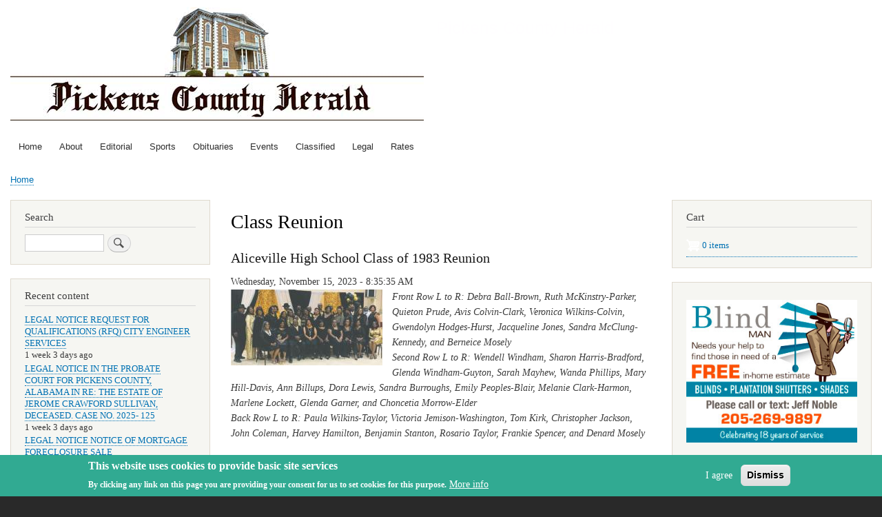

--- FILE ---
content_type: text/html; charset=UTF-8
request_url: https://pcherald.com/taxonomy/term/236
body_size: 46130
content:
<!DOCTYPE html>
<html lang="en" dir="ltr" prefix="content: http://purl.org/rss/1.0/modules/content/  dc: http://purl.org/dc/terms/  foaf: http://xmlns.com/foaf/0.1/  og: http://ogp.me/ns#  rdfs: http://www.w3.org/2000/01/rdf-schema#  schema: http://schema.org/  sioc: http://rdfs.org/sioc/ns#  sioct: http://rdfs.org/sioc/types#  skos: http://www.w3.org/2004/02/skos/core#  xsd: http://www.w3.org/2001/XMLSchema# ">
  <head>
    <meta charset="utf-8" />
<meta name="Generator" content="Drupal 8 (https://www.drupal.org); Commerce 2" />
<meta name="MobileOptimized" content="width" />
<meta name="HandheldFriendly" content="true" />
<meta name="viewport" content="width=device-width, initial-scale=1.0" />
<style>div#sliding-popup, div#sliding-popup .eu-cookie-withdraw-banner, .eu-cookie-withdraw-tab {background: #31aa92} div#sliding-popup.eu-cookie-withdraw-wrapper { background: transparent; } #sliding-popup h1, #sliding-popup h2, #sliding-popup h3, #sliding-popup p, #sliding-popup label, #sliding-popup div, .eu-cookie-compliance-more-button, .eu-cookie-compliance-secondary-button, .eu-cookie-withdraw-tab { color: #ffffff;} .eu-cookie-withdraw-tab { border-color: #ffffff;}</style>
<link rel="shortcut icon" href="/sites/default/files/pch_favicon.png" type="image/png" />
<link rel="canonical" href="/taxonomy/term/236" />
<link rel="shortlink" href="/taxonomy/term/236" />
<link rel="delete-form" href="/taxonomy/term/236/delete" />
<link rel="edit-form" href="/taxonomy/term/236/edit" />
<link rel="alternate" type="application/rss+xml" title="Class Reunion" href="http://pcherald.com/taxonomy/term/236/feed" />

    <title>Class Reunion | Pickens County Herald</title>
    <link rel="stylesheet" media="all" href="/sites/default/files/css/css_th7apO67yQGRi6ORZoC0HBfl3SJNTx9vQj5zYP0S6wc.css" />
<link rel="stylesheet" media="all" href="/sites/default/files/css/css_Al_DxroPi7-SPSwqykq4ZG4-ct07QYDnf83snpVh_M0.css" />
<link rel="stylesheet" media="print" href="/sites/default/files/css/css_Z5jMg7P_bjcW9iUzujI7oaechMyxQTUqZhHJ_aYSq04.css" />

    
<!--[if lte IE 8]>
<script src="/sites/default/files/js/js_VtafjXmRvoUgAzqzYTA3Wrjkx9wcWhjP0G4ZnnqRamA.js"></script>
<![endif]-->

  </head>
  <body class="layout-two-sidebars path-taxonomy">
        <a href="#main-content" class="visually-hidden focusable skip-link">
      Skip to main content
    </a>
    
      <div class="dialog-off-canvas-main-canvas" data-off-canvas-main-canvas>
    <div id="page-wrapper">
  <div id="page">
    <header id="header" class="header" role="banner">
      <div class="section layout-container clearfix">
        
          <div class="clearfix region region-header">
    <div id="block-bartik-branding" class="clearfix site-branding block block-system block-system-branding-block">
  
    
        <a href="/" rel="home" class="site-branding__logo">
      <img src="/sites/default/files/pch_site_logo_rev.png" alt="Home" />
    </a>
        <div class="site-branding__text">
              <div class="site-branding__name">
          <a href="/" title="Home" rel="home">Pickens County Herald</a>
        </div>
                </div>
  </div>

  </div>

          <div class="region region-primary-menu">
    
<nav role="navigation" aria-labelledby="block-bartik-main-menu-menu" id="block-bartik-main-menu" class="block block-menu navigation menu--main">
            
  <h2 class="visually-hidden" id="block-bartik-main-menu-menu">Main navigation</h2>
  

        <div class="content">
            <div class="menu-toggle-target menu-toggle-target-show" id="show-block-bartik-main-menu"></div>
      <div class="menu-toggle-target" id="hide-block-bartik-main-menu"></div>
      <a class="menu-toggle" href="#show-block-bartik-main-menu">Show &mdash; Main navigation</a>
      <a class="menu-toggle menu-toggle--hide" href="#hide-block-bartik-main-menu">Hide &mdash; Main navigation</a>
      
              <ul class="clearfix menu">
                    <li class="menu-item">
        <a href="/" data-drupal-link-system-path="&lt;front&gt;">Home</a>
              </li>
                <li class="menu-item">
        <a href="/about" title="About" data-drupal-link-system-path="node/1">About</a>
              </li>
                <li class="menu-item">
        <a href="/editorial" data-drupal-link-system-path="editorial">Editorial</a>
              </li>
                <li class="menu-item">
        <a href="/sport" data-drupal-link-system-path="sport">Sports</a>
              </li>
                <li class="menu-item">
        <a href="/obituary" data-drupal-link-system-path="obituary">Obituaries</a>
              </li>
                <li class="menu-item">
        <a href="/event" data-drupal-link-system-path="event">Events</a>
              </li>
                <li class="menu-item">
        <a href="/classified" data-drupal-link-system-path="classified">Classified</a>
              </li>
                <li class="menu-item">
        <a href="/legal" data-drupal-link-system-path="legal">Legal</a>
              </li>
                <li class="menu-item">
        <a href="/rates" title="Rate Schedule" data-drupal-link-system-path="node/2">Rates</a>
              </li>
        </ul>
  


    </div>
  </nav>

  </div>

      </div>
    </header>
          <div class="highlighted">
        <aside class="layout-container section clearfix" role="complementary">
            <div class="region region-highlighted">
    <div data-drupal-messages-fallback class="hidden"></div>

  </div>

        </aside>
      </div>
            <div id="main-wrapper" class="layout-main-wrapper layout-container clearfix">
      <div id="main" class="layout-main clearfix">
          <div class="region region-breadcrumb">
    <div id="block-bartik-breadcrumbs" class="block block-system block-system-breadcrumb-block">
  
    
      <div class="content">
        <nav class="breadcrumb" role="navigation" aria-labelledby="system-breadcrumb">
    <h2 id="system-breadcrumb" class="visually-hidden">Breadcrumb</h2>
    <ol>
          <li>
                  <a href="/">Home</a>
              </li>
        </ol>
  </nav>

    </div>
  </div>

  </div>

        <main id="content" class="column main-content" role="main">
          <section class="section">
            <a id="main-content" tabindex="-1"></a>
              <div class="region region-content">
    <div id="block-bartik-page-title" class="block block-core block-page-title-block">
  
    
      <div class="content">
      

  <h1 class="title page-title">Class Reunion</h1>


    </div>
  </div>
<div id="block-bartik-content" class="block block-system block-system-main-block">
  
    
      <div class="content">
      <div class="views-element-container"><div class="view view-taxonomy-term view-id-taxonomy_term view-display-id-page_1 js-view-dom-id-190d28e9747fdd4442634711ce9c6b477b8d1a357469fc55142d0af834be8e22">
  
    
      <div class="view-header">
      <div about="/taxonomy/term/236" typeof="schema:Thing" id="taxonomy-term-236" class="taxonomy-term vocabulary-tags">
  
      <span property="schema:name" content="Class Reunion" class="rdf-meta hidden"></span>

  <div class="content">
    
  </div>
</div>

    </div>
      
      <div class="view-content">
          <div class="views-row">
<article data-history-node-id="3282" role="article" about="/node/3282" typeof="schema:Article" class="node node--type-article node--promoted node--view-mode-teaser clearfix">
  <header>
    
            <h2 class="node__title">
        <a href="/node/3282" rel="bookmark"><span property="schema:name" class="field field--name-title field--type-string field--label-hidden">Aliceville High School Class of 1983 Reunion</span>
</a>
      </h2>
          <span property="schema:name" content="Aliceville High School Class of 1983 Reunion" class="rdf-meta hidden"></span>

      </header>
  <div class="node__content clearfix">
    
            <div class="field field--name-field-submitted field--type-datetime field--label-hidden field__item"><time datetime="2023-11-15T14:35:35Z" class="datetime">Wednesday, November 15, 2023 - 8:35:35 AM</time>
</div>
      
            <div class="field field--name-field-image field--type-image field--label-hidden field__item">  <a href="/node/3282" hreflang="en"><img property="schema:image" src="/sites/default/files/styles/medium/public/2023-11/Aliceville%20Reunion.jpg?itok=nSTo4jT0" width="220" height="110" alt="Aliceille Class of 1983" typeof="foaf:Image" class="image-style-medium" />

</a>
</div>
      
            <div class="clearfix text-formatted field field--name-field-caption field--type-text-with-summary field--label-hidden field__item"><p><em>Front Row L to R: Debra Ball-Brown, Ruth McKinstry-Parker, Quieton Prude, Avis Colvin-Clark, Veronica Wilkins-Colvin, Gwendolyn Hodges-Hurst, Jacqueline Jones, Sandra McClung-Kennedy, and Berneice Mosely<br />
Second Row L to R: Wendell Windham, Sharon Harris-Bradford, Glenda Windham-Guyton, Sarah Mayhew, Wanda Phillips, Mary Hill-Davis, Ann Billups, Dora Lewis, Sandra Burroughs, Emily Peoples-Blair, Melanie Clark-Harmon, Marlene Lockett, Glenda Garner, and Choncetia Morrow-Elder<br />
Back Row L to R: Paula Wilkins-Taylor, Victoria Jemison-Washington, Tom Kirk, Christopher Jackson, John Coleman, Harvey Hamilton, Benjamin Stanton, Rosario Taylor, Frankie Spencer, and Denard Mosely</em></p>
</div>
      
            <div property="schema:text" class="clearfix text-formatted field field--name-body field--type-text-with-summary field--label-hidden field__item"><p><span>On October 21, 2023, the Aliceville High School Class of 1983 celebrated their 40th Year Class Reunion. This event was held at the Aliceville City Hall. There were 34 participants.</span><br />
<span>During the event, former teachers and the principal gave words of encouragement. Those in attendance were Mr. Willie J. Thomas, Mrs. Annie Phillips, Mrs. Glenda Hodges, Mr. Detrick Hodges, and the principal, Mr. Herbert Lavender. Class President Melanie Clark-Harmon gave an inspiring speech that was enjoyed by all in attendance.</span></div>
        <div class="node__links">
    <ul class="links inline"><li class="node-readmore"><a href="/node/3282" rel="tag" title="Aliceville High School Class of 1983 Reunion" hreflang="en">Read more<span class="visually-hidden"> about Aliceville High School Class of 1983 Reunion</span></a></li></ul>  </div>

  </div>
</article>
</div>

    </div>
  
      
              <div class="feed-icons">
      <a href="http://pcherald.com/taxonomy/term/236/feed" class="feed-icon">
  Subscribe to Class Reunion
</a>

    </div>
  </div>
</div>

    </div>
  </div>

  </div>

          </section>
        </main>
                  <div id="sidebar-first" class="column sidebar">
            <aside class="section" role="complementary">
                <div class="region region-sidebar-first">
    <div class="search-block-form block block-search container-inline" data-drupal-selector="search-block-form" id="block-bartik-search" role="search">
  
      <h2>Search</h2>
    
      <div class="content container-inline">
      <form action="/search/node" method="get" id="search-block-form" accept-charset="UTF-8" class="search-form search-block-form">
  <div class="js-form-item form-item js-form-type-search form-type-search js-form-item-keys form-item-keys form-no-label">
      <label for="edit-keys" class="visually-hidden">Search</label>
        <input title="Enter the terms you wish to search for." data-drupal-selector="edit-keys" type="search" id="edit-keys" name="keys" value="" size="15" maxlength="128" class="form-search" />

        </div>
<div data-drupal-selector="edit-actions" class="form-actions js-form-wrapper form-wrapper" id="edit-actions"><input class="search-form__submit button js-form-submit form-submit" data-drupal-selector="edit-submit" type="submit" id="edit-submit" value="Search" />
</div>

</form>

    </div>
  </div>
<div class="views-element-container block block-views block-views-blockcontent-recent-block-1" id="block-views-block-content-recent-block-1">
  
      <h2>Recent content</h2>
    
      <div class="content">
      <div><div class="view view-content-recent view-id-content_recent view-display-id-block_1 js-view-dom-id-78574dfe2351b4122cde1ff12121a9ac2d5b5326b694b5b9b766179b883f7e5b">
  
    
      
      <div class="view-content">
      <div class="item-list">
  
  <ul>

          <li><div class="views-field views-field-title"><span class="field-content"><a href="/node/3681" hreflang="en">LEGAL NOTICE REQUEST FOR QUALIFICATIONS (RFQ) CITY ENGINEER SERVICES</a></span></div><div class="views-field views-field-changed"><span class="field-content">1 week 3 days ago</span></div></li>
          <li><div class="views-field views-field-title"><span class="field-content"><a href="/node/3680" hreflang="en">LEGAL NOTICE IN THE PROBATE COURT FOR PICKENS COUNTY, ALABAMA IN RE: THE ESTATE OF JEROME CRAWFORD SULLIVAN, DECEASED. CASE NO. 2025- 125</a></span></div><div class="views-field views-field-changed"><span class="field-content">1 week 3 days ago</span></div></li>
          <li><div class="views-field views-field-title"><span class="field-content"><a href="/node/3679" hreflang="en">LEGAL NOTICE NOTICE OF MORTGAGE FORECLOSURE SALE</a></span></div><div class="views-field views-field-changed"><span class="field-content">1 week 3 days ago</span></div></li>
          <li><div class="views-field views-field-title"><span class="field-content"><a href="/node/3678" hreflang="en">LEGAL NOTICE Notice of Sale Gordo Tire Center Gordo, AL</a></span></div><div class="views-field views-field-changed"><span class="field-content">1 week 3 days ago</span></div></li>
          <li><div class="views-field views-field-title"><span class="field-content"><a href="/node/3677" hreflang="en">LEGAL NOTICE IN THE PROBATE COURT FOR PICKENS COUNTY, ALABAMA IN THE MATTER OF THE ESTATE OF BARBARA ANN BAILEY, DECEASED CASE NO.: PC- 2025-130</a></span></div><div class="views-field views-field-changed"><span class="field-content">1 week 3 days ago</span></div></li>
          <li><div class="views-field views-field-title"><span class="field-content"><a href="/node/3676" hreflang="en">LEGAL NOTICE NOTICE OF MORTGAGE FORECLOSURE SALE</a></span></div><div class="views-field views-field-changed"><span class="field-content">1 week 3 days ago</span></div></li>
          <li><div class="views-field views-field-title"><span class="field-content"><a href="/node/3675" hreflang="en">LEGAL NOTICE PICKENSVILLE TOWN HALL NOTICE OF MEETING</a></span></div><div class="views-field views-field-changed"><span class="field-content">1 week 3 days ago</span></div></li>
          <li><div class="views-field views-field-title"><span class="field-content"><a href="/node/3674" hreflang="en">ALDOT to Replace SR-14 Bridge Over Sipsey River South of Aliceville</a></span></div><div class="views-field views-field-changed"><span class="field-content">1 week 3 days ago</span></div></li>
          <li><div class="views-field views-field-title"><span class="field-content"><a href="/node/3673" hreflang="en">Oscar Reece</a></span></div><div class="views-field views-field-changed"><span class="field-content">1 week 3 days ago</span></div></li>
          <li><div class="views-field views-field-title"><span class="field-content"><a href="/node/3672" hreflang="en">Ms. Mary Alice Lockett</a></span></div><div class="views-field views-field-changed"><span class="field-content">1 week 3 days ago</span></div></li>
    
  </ul>

</div>

    </div>
  
          </div>
</div>

    </div>
  </div>
<div id="block-e-edition" class="block block-block-content block-block-content463ed816-5470-43f2-8863-367617488cad">
  
    
      <div class="content">
      
            <div class="clearfix text-formatted field field--name-body field--type-text-with-summary field--label-hidden field__item"><h2><strong>Sign in to the e-edition!</strong></h2>

<p><a href="https://publisher.etype.services/Pickens-County-Herald"><img alt="e-edition" data-entity-type="file" data-entity-uuid="dd214763-63a2-4ce8-846e-b92644599d33" src="/sites/default/files/inline-images/pch_elogo.png" class="align-left" /></a></p></div>
      
    </div>
  </div>
<div id="block-partnerships" class="block block-block-content block-block-content4356b0a2-9532-40d3-9736-de2bc4bb375d">
  
      <h2>Partnerships</h2>
    
      <div class="content">
      
            <div class="clearfix text-formatted field field--name-body field--type-text-with-summary field--label-hidden field__item"><h5>Alabama Press Association</h5>
<a href="https://www.alabamapress.org/"><img alt="Alabama Press Association" data-entity-type="file" data-entity-uuid="3d794ea1-1b22-485f-b5c1-62ed3e55bbd1" src="/sites/default/files/inline-images/APALogo.png" width="150" class="align-center" /></a>

<hr />
<h5>local, county &amp; state Government notices</h5>
<a href="https://www.alabamapublicnotices.com/"><img alt="Alabama Public Notice" data-entity-type="file" data-entity-uuid="30bf724f-5bab-41c3-a7f2-52f575b89d29" src="/sites/default/files/inline-images/AlabamaPublicNotice.jpg" class="align-center" /></a>

<hr />
<p> </p>
</div>
      
    </div>
  </div>

  </div>

            </aside>
          </div>
                          <div id="sidebar-second" class="column sidebar">
            <aside class="section" role="complementary">
                <div class="region region-sidebar-second">
    <div id="block-cart" class="block block-commerce-cart">
  
      <h2>Cart</h2>
    
      <div class="content">
      <div class="cart--cart-block">
  <div class="cart-block--summary">
    <a class="cart-block--link__expand" href="/cart">
      <span class="cart-block--summary__icon"><img src="/modules/contrib/commerce/icons/ffffff/cart.png" alt="Shopping cart" typeof="foaf:Image" />
</span>
      <span class="cart-block--summary__count">0 items</span>
    </a>
  </div>
  </div>

    </div>
  </div>
<div id="block-blindman" class="block block-block-content block-block-contente0cc5480-2179-4438-9be2-4f68a3233ed0">
  
    
      <div class="content">
      
            <div class="clearfix text-formatted field field--name-body field--type-text-with-summary field--label-hidden field__item"><img alt="Blinds, Plantation Shutters &amp; Shades" data-entity-type="file" data-entity-uuid="f5b9ca1e-18e6-44e6-9794-fd4edd642da7" src="/sites/default/files/inline-images/BlindMan.jpg" class="align-center" />
<p> </p>
</div>
      
    </div>
  </div>
<div class="views-element-container block block-views block-views-blockimage-gallery-block-1" id="block-views-block-image-gallery-block-1">
  
      <h2>Image Gallery</h2>
    
      <div class="content">
      <div><div class="view view-image-gallery view-id-image_gallery view-display-id-block_1 js-view-dom-id-45d6f275db32a153fee893c70fb7fad883f286e754f96c34f3482c783f41c21b">
  
    
      
      <div class="view-content">
          <div class="views-row"><div class="views-field views-field-field-image-gallery"><div class="field-content">
<a href="http://pcherald.com/sites/default/files/gallery_images_2024_12/UA%20provided%20tutoring%20to%20Aliceville.PNG" title="The program was sponsored by the Aliceville Boy Scouts Troop 205(Girls), and CubScouts Pack 205. Special thanks to Dr. Lisa McKinney, UA Professor and Ms. Gloria McCaa, Ministry of Education at Harvest Outreach. Pastor Hugh L. Spencer Sr. of Harvest Outreach Ministries is the Scouts Leader." data-colorbox-gallery="gallery-gallery-3468-vU2ygx_NMS4" class="colorbox" data-cbox-img-attrs="{&quot;alt&quot;:&quot;The program was sponsored by the Aliceville Boy Scouts Troop 205(Girls), and CubScouts Pack 205. Special thanks to Dr. Lisa McKinney, UA Professor and Ms. Gloria McCaa, Ministry of Education at Harvest Outreach. Pastor Hugh L. Spencer Sr. of Harvest Outreach Ministries is the Scouts Leader.&quot;}"><img src="/sites/default/files/styles/extra_medium/public/gallery_images_2024_12/UA%20provided%20tutoring%20to%20Aliceville.PNG?itok=IGq-aMDv" width="300" height="67" alt="The program was sponsored by the Aliceville Boy Scouts Troop 205(Girls), and CubScouts Pack 205. Special thanks to Dr. Lisa McKinney, UA Professor and Ms. Gloria McCaa, Ministry of Education at Harvest Outreach. Pastor Hugh L. Spencer Sr. of Harvest Outreach Ministries is the Scouts Leader." typeof="foaf:Image" class="image-style-extra-medium" />

</a>
</div></div><div class="views-field views-field-title"><span class="field-content"><a href="/node/3468" hreflang="en">The University of Alabama School of Accountancy Students Provided Tutoring to Aliceville Schools</a></span></div></div>
    <div class="views-row"><div class="views-field views-field-field-image-gallery"><div class="field-content">
<a href="http://pcherald.com/sites/default/files/gallery_images_2018_11/Vets%201.jpg" title="Veterans Day Edition" data-colorbox-gallery="gallery-gallery-1378-vU2ygx_NMS4" class="colorbox" data-cbox-img-attrs="{&quot;alt&quot;:&quot;Veterans Day Edition&quot;}"><img src="/sites/default/files/styles/extra_medium/public/gallery_images_2018_11/Vets%201.jpg?itok=VaJfOBr9" width="300" height="225" alt="Veterans Day Edition" typeof="foaf:Image" class="image-style-extra-medium" />

</a>

<a href="http://pcherald.com/sites/default/files/gallery_images_2018_11/Vets%202.jpg" title="Veterans Day Edition" data-colorbox-gallery="gallery-gallery-1378-vU2ygx_NMS4" class="colorbox js-hide"></a>

<a href="http://pcherald.com/sites/default/files/gallery_images_2018_11/Vets%203.jpg" title="Veterans Day Edition" data-colorbox-gallery="gallery-gallery-1378-vU2ygx_NMS4" class="colorbox js-hide"></a>

<a href="http://pcherald.com/sites/default/files/gallery_images_2018_11/Vets%204.jpg" title="Veterans Day Edition" data-colorbox-gallery="gallery-gallery-1378-vU2ygx_NMS4" class="colorbox js-hide"></a>
</div></div><div class="views-field views-field-title"><span class="field-content"><a href="/node/1378" hreflang="en">Veterans Day Edition</a></span></div></div>
    <div class="views-row"><div class="views-field views-field-field-image-gallery"><div class="field-content">
<a href="http://pcherald.com/sites/default/files/gallery_images_2018_10/Avill%20SF%201.jpg" title="Aliceville Street Fair 2018" data-colorbox-gallery="gallery-gallery-1257-vU2ygx_NMS4" class="colorbox" data-cbox-img-attrs="{&quot;alt&quot;:&quot;Aliceville Street Fair 2018&quot;}"><img src="/sites/default/files/styles/extra_medium/public/gallery_images_2018_10/Avill%20SF%201.jpg?itok=FnqHFBks" width="300" height="169" alt="Aliceville Street Fair 2018" typeof="foaf:Image" class="image-style-extra-medium" />

</a>

<a href="http://pcherald.com/sites/default/files/gallery_images_2018_10/Aville%20SF%202%202.jpg" title="Aliceville Street Fair 2018" data-colorbox-gallery="gallery-gallery-1257-vU2ygx_NMS4" class="colorbox js-hide"></a>

<a href="http://pcherald.com/sites/default/files/gallery_images_2018_10/Aville%20SF%203.jpg" title="Aliceville Street Fair 2018" data-colorbox-gallery="gallery-gallery-1257-vU2ygx_NMS4" class="colorbox js-hide"></a>

<a href="http://pcherald.com/sites/default/files/gallery_images_2018_10/Aville%20SF%204.jpg" title="Aliceville Street Fair 2018" data-colorbox-gallery="gallery-gallery-1257-vU2ygx_NMS4" class="colorbox js-hide"></a>

<a href="http://pcherald.com/sites/default/files/gallery_images_2018_10/Aville%20SF%205.jpg" title="Aliceville Street Fair 2018" data-colorbox-gallery="gallery-gallery-1257-vU2ygx_NMS4" class="colorbox js-hide"></a>

<a href="http://pcherald.com/sites/default/files/gallery_images_2018_10/Aville%20SF%206.jpg" title="Aliceville Street Fair 2018" data-colorbox-gallery="gallery-gallery-1257-vU2ygx_NMS4" class="colorbox js-hide"></a>

<a href="http://pcherald.com/sites/default/files/gallery_images_2018_10/Aville%20SF%207.jpg" title="Aliceville Street Fair 2018" data-colorbox-gallery="gallery-gallery-1257-vU2ygx_NMS4" class="colorbox js-hide"></a>

<a href="http://pcherald.com/sites/default/files/gallery_images_2018_10/Aville%20SF%208.jpg" title="Aliceville Street Fair 2018" data-colorbox-gallery="gallery-gallery-1257-vU2ygx_NMS4" class="colorbox js-hide"></a>

<a href="http://pcherald.com/sites/default/files/gallery_images_2018_10/Aville%20SF%209.jpg" title="Aliceville Street Fair 2018" data-colorbox-gallery="gallery-gallery-1257-vU2ygx_NMS4" class="colorbox js-hide"></a>

<a href="http://pcherald.com/sites/default/files/gallery_images_2018_10/Aville%20SF%2010.jpg" title="Aliceville Street Fair 2018" data-colorbox-gallery="gallery-gallery-1257-vU2ygx_NMS4" class="colorbox js-hide"></a>
</div></div><div class="views-field views-field-title"><span class="field-content"><a href="/node/1257" hreflang="en">Aliceville Street Fair 2018</a></span></div></div>
    <div class="views-row"><div class="views-field views-field-field-image-gallery"><div class="field-content">
<a href="http://pcherald.com/sites/default/files/gallery_images_2018_10/FRONT%20IMG_2503.jpg" title="Face in the Window Fest" data-colorbox-gallery="gallery-gallery-1150-vU2ygx_NMS4" class="colorbox" data-cbox-img-attrs="{&quot;alt&quot;:&quot;Face in the Window Fest&quot;}"><img src="/sites/default/files/styles/extra_medium/public/gallery_images_2018_10/FRONT%20IMG_2503.jpg?itok=2-Nm_Y8O" width="300" height="225" alt="Face in the Window Fest" typeof="foaf:Image" class="image-style-extra-medium" />

</a>

<a href="http://pcherald.com/sites/default/files/gallery_images_2018_10/FRONT%20IMG_2521.jpg" title="Face in the Window Fest" data-colorbox-gallery="gallery-gallery-1150-vU2ygx_NMS4" class="colorbox js-hide"></a>

<a href="http://pcherald.com/sites/default/files/gallery_images_2018_10/FRONT%20IMG_2537.jpg" title="Face in the Window Fest" data-colorbox-gallery="gallery-gallery-1150-vU2ygx_NMS4" class="colorbox js-hide"></a>

<a href="http://pcherald.com/sites/default/files/gallery_images_2018_10/IMG_2400.jpg" title="Face in the Window Fest" data-colorbox-gallery="gallery-gallery-1150-vU2ygx_NMS4" class="colorbox js-hide"></a>

<a href="http://pcherald.com/sites/default/files/gallery_images_2018_10/IMG_2402.jpg" title="Face in the Window Fest" data-colorbox-gallery="gallery-gallery-1150-vU2ygx_NMS4" class="colorbox js-hide"></a>

<a href="http://pcherald.com/sites/default/files/gallery_images_2018_10/IMG_2403.jpg" title="Face in the Window Fest" data-colorbox-gallery="gallery-gallery-1150-vU2ygx_NMS4" class="colorbox js-hide"></a>

<a href="http://pcherald.com/sites/default/files/gallery_images_2018_10/IMG_2405.jpg" title="Face in the Window Fest" data-colorbox-gallery="gallery-gallery-1150-vU2ygx_NMS4" class="colorbox js-hide"></a>

<a href="http://pcherald.com/sites/default/files/gallery_images_2018_10/IMG_2413.jpg" title="Face in the Window Fest" data-colorbox-gallery="gallery-gallery-1150-vU2ygx_NMS4" class="colorbox js-hide"></a>

<a href="http://pcherald.com/sites/default/files/gallery_images_2018_10/IMG_2425.jpg" title="Face in the Window Fest" data-colorbox-gallery="gallery-gallery-1150-vU2ygx_NMS4" class="colorbox js-hide"></a>

<a href="http://pcherald.com/sites/default/files/gallery_images_2018_10/IMG_2433.jpg" title="Face in the Window Fest" data-colorbox-gallery="gallery-gallery-1150-vU2ygx_NMS4" class="colorbox js-hide"></a>

<a href="http://pcherald.com/sites/default/files/gallery_images_2018_10/IMG_2434.jpg" title="Face in the Window Fest" data-colorbox-gallery="gallery-gallery-1150-vU2ygx_NMS4" class="colorbox js-hide"></a>

<a href="http://pcherald.com/sites/default/files/gallery_images_2018_10/IMG_2439.jpg" title="Face in the Window Fest" data-colorbox-gallery="gallery-gallery-1150-vU2ygx_NMS4" class="colorbox js-hide"></a>

<a href="http://pcherald.com/sites/default/files/gallery_images_2018_10/IMG_2446.jpg" title="Face in the Window Fest" data-colorbox-gallery="gallery-gallery-1150-vU2ygx_NMS4" class="colorbox js-hide"></a>

<a href="http://pcherald.com/sites/default/files/gallery_images_2018_10/IMG_2457.jpg" title="Face in the Window Fest" data-colorbox-gallery="gallery-gallery-1150-vU2ygx_NMS4" class="colorbox js-hide"></a>

<a href="http://pcherald.com/sites/default/files/gallery_images_2018_10/IMG_2480.jpg" title="Face in the Window Fest" data-colorbox-gallery="gallery-gallery-1150-vU2ygx_NMS4" class="colorbox js-hide"></a>

<a href="http://pcherald.com/sites/default/files/gallery_images_2018_10/IMG_2484.jpg" title="Face in the Window Fest" data-colorbox-gallery="gallery-gallery-1150-vU2ygx_NMS4" class="colorbox js-hide"></a>

<a href="http://pcherald.com/sites/default/files/gallery_images_2018_10/IMG_2486.jpg" title="Face in the Window Fest 2018" data-colorbox-gallery="gallery-gallery-1150-vU2ygx_NMS4" class="colorbox js-hide"></a>

<a href="http://pcherald.com/sites/default/files/gallery_images_2018_10/IMG_2492.jpg" title="Face in the Window Fest" data-colorbox-gallery="gallery-gallery-1150-vU2ygx_NMS4" class="colorbox js-hide"></a>

<a href="http://pcherald.com/sites/default/files/gallery_images_2018_10/IMG_2506.jpg" title="Face in the Window Fest" data-colorbox-gallery="gallery-gallery-1150-vU2ygx_NMS4" class="colorbox js-hide"></a>

<a href="http://pcherald.com/sites/default/files/gallery_images_2018_10/IMG_2508.jpg" title="Face in the Window Fest" data-colorbox-gallery="gallery-gallery-1150-vU2ygx_NMS4" class="colorbox js-hide"></a>

<a href="http://pcherald.com/sites/default/files/gallery_images_2018_10/IMG_2511.jpg" title="Face in the Window Fest" data-colorbox-gallery="gallery-gallery-1150-vU2ygx_NMS4" class="colorbox js-hide"></a>

<a href="http://pcherald.com/sites/default/files/gallery_images_2018_10/IMG_2512.jpg" title="Face in the Window Fest" data-colorbox-gallery="gallery-gallery-1150-vU2ygx_NMS4" class="colorbox js-hide"></a>

<a href="http://pcherald.com/sites/default/files/gallery_images_2018_10/IMG_2515.jpg" title="Face in the Window Fest" data-colorbox-gallery="gallery-gallery-1150-vU2ygx_NMS4" class="colorbox js-hide"></a>

<a href="http://pcherald.com/sites/default/files/gallery_images_2018_10/IMG_2516.jpg" title="Face in the Window Fest" data-colorbox-gallery="gallery-gallery-1150-vU2ygx_NMS4" class="colorbox js-hide"></a>

<a href="http://pcherald.com/sites/default/files/gallery_images_2018_10/IMG_2540%203.jpg" title="Face in the Window Fest" data-colorbox-gallery="gallery-gallery-1150-vU2ygx_NMS4" class="colorbox js-hide"></a>
</div></div><div class="views-field views-field-title"><span class="field-content"><a href="/node/1150" hreflang="en">Face in the Window Fest 2018</a></span></div></div>
    <div class="views-row"><div class="views-field views-field-field-image-gallery"><div class="field-content">
<a href="http://pcherald.com/sites/default/files/gallery_images_2018_10/decorations%201.jpg" title="Town of Carrollton Fall Decorations" data-colorbox-gallery="gallery-gallery-1101-vU2ygx_NMS4" class="colorbox" data-cbox-img-attrs="{&quot;alt&quot;:&quot;Town of Carrollton Fall Decorations&quot;}"><img src="/sites/default/files/styles/extra_medium/public/gallery_images_2018_10/decorations%201.jpg?itok=NmvnWiNi" width="225" height="300" alt="Town of Carrollton Fall Decorations" typeof="foaf:Image" class="image-style-extra-medium" />

</a>

<a href="http://pcherald.com/sites/default/files/gallery_images_2018_10/decorations%202.jpg" title="Town of Carrollton Fall Decorations" data-colorbox-gallery="gallery-gallery-1101-vU2ygx_NMS4" class="colorbox js-hide"></a>

<a href="http://pcherald.com/sites/default/files/gallery_images_2018_10/decorations%203.jpg" title="Town of Carrollton Fall Decorations" data-colorbox-gallery="gallery-gallery-1101-vU2ygx_NMS4" class="colorbox js-hide"></a>

<a href="http://pcherald.com/sites/default/files/gallery_images_2018_10/decorations%204.jpg" title="Town of Carrollton Fall Decorations" data-colorbox-gallery="gallery-gallery-1101-vU2ygx_NMS4" class="colorbox js-hide"></a>

<a href="http://pcherald.com/sites/default/files/gallery_images_2018_10/decorations%205.jpg" title="Town of Carrollton Fall Decorations" data-colorbox-gallery="gallery-gallery-1101-vU2ygx_NMS4" class="colorbox js-hide"></a>

<a href="http://pcherald.com/sites/default/files/gallery_images_2018_10/decorations%206.jpg" title="Town of Carrollton Fall Decorations" data-colorbox-gallery="gallery-gallery-1101-vU2ygx_NMS4" class="colorbox js-hide"></a>

<a href="http://pcherald.com/sites/default/files/gallery_images_2018_10/decorations%207.jpg" title="Town of Carrollton Fall Decorations" data-colorbox-gallery="gallery-gallery-1101-vU2ygx_NMS4" class="colorbox js-hide"></a>

<a href="http://pcherald.com/sites/default/files/gallery_images_2018_10/decorations%208.jpg" title="Town of Carrollton Fall Decorations" data-colorbox-gallery="gallery-gallery-1101-vU2ygx_NMS4" class="colorbox js-hide"></a>

<a href="http://pcherald.com/sites/default/files/gallery_images_2018_10/decorations%209.jpg" title="Town of Carrollton Fall Decorations" data-colorbox-gallery="gallery-gallery-1101-vU2ygx_NMS4" class="colorbox js-hide"></a>

<a href="http://pcherald.com/sites/default/files/gallery_images_2018_10/decorations%2010.jpg" title="Town of Carrollton Fall Decorations" data-colorbox-gallery="gallery-gallery-1101-vU2ygx_NMS4" class="colorbox js-hide"></a>
</div></div><div class="views-field views-field-title"><span class="field-content"><a href="/node/1101" hreflang="en">Town of Carrollton Fall Decorations</a></span></div></div>
    <div class="views-row"><div class="views-field views-field-field-image-gallery"><div class="field-content">
<a href="http://pcherald.com/sites/default/files/gallery_images_2018_06/Ames%201.jpg" title="Mule Day/Chickenfest 2018" data-colorbox-gallery="gallery-gallery-519-vU2ygx_NMS4" class="colorbox" data-cbox-img-attrs="{&quot;alt&quot;:&quot;Mule Day/Chickenfest 2018&quot;}"><img src="/sites/default/files/styles/extra_medium/public/gallery_images_2018_06/Ames%201.jpg?itok=zFPplt2S" width="300" height="280" alt="Mule Day/Chickenfest 2018" typeof="foaf:Image" class="image-style-extra-medium" />

</a>

<a href="http://pcherald.com/sites/default/files/gallery_images_2018_06/Mule%20night%201.jpg" title="Mule Day/Chickenfest 2018" data-colorbox-gallery="gallery-gallery-519-vU2ygx_NMS4" class="colorbox js-hide"></a>

<a href="http://pcherald.com/sites/default/files/gallery_images_2018_06/mule1.jpg" title="Mule Day/Chickenfest 2018" data-colorbox-gallery="gallery-gallery-519-vU2ygx_NMS4" class="colorbox js-hide"></a>

<a href="http://pcherald.com/sites/default/files/gallery_images_2018_06/mule2.jpg" title="Mule Day/Chickenfest 2018" data-colorbox-gallery="gallery-gallery-519-vU2ygx_NMS4" class="colorbox js-hide"></a>

<a href="http://pcherald.com/sites/default/files/gallery_images_2018_06/mule3.jpg" title="Mule Day/Chickenfest 2018" data-colorbox-gallery="gallery-gallery-519-vU2ygx_NMS4" class="colorbox js-hide"></a>

<a href="http://pcherald.com/sites/default/files/gallery_images_2018_06/mule4.jpg" title="Mule Day/Chickenfest 2018" data-colorbox-gallery="gallery-gallery-519-vU2ygx_NMS4" class="colorbox js-hide"></a>
</div></div><div class="views-field views-field-title"><span class="field-content"><a href="/node/519" hreflang="en">Scenes from Mule Day/Chickenfest 2018</a></span></div></div>

    </div>
  
          </div>
</div>

    </div>
  </div>
<div id="block-sidebarsecondadvertisementprimary" class="block block-block-content block-block-contentfd4903d4-b3a6-490e-b0dd-cd2709d22b4d">
  
    
      <div class="content">
      
            <div class="clearfix text-formatted field field--name-body field--type-text-with-summary field--label-hidden field__item"><a href="https://www.wabt.com/"><img alt="West Alabama Bank" data-entity-type="file" data-entity-uuid="446c36b8-bd11-4a21-80dc-26fd1b4d6316" src="/sites/default/files/inline-images/WestAlabamaCommunitySidebar.png" class="align-center" />
</a></div>
      
    </div>
  </div>
<div id="block-alabamapress" class="block block-alapress block-alapressblock">
  
    
      <div class="content">
      <!-- Add you custom twig html here -->
<div id="alapressblock">
<!-- <p>Dynamic Content Here</p> -->
</div>

    </div>
  </div>

  </div>

            </aside>
          </div>
              </div>
    </div>
        <footer class="site-footer">
      <div class="layout-container">
                  <div class="site-footer__top clearfix">
              <div class="region region-footer-first">
    
<nav role="navigation" aria-labelledby="block-bartik-tools-menu" id="block-bartik-tools" class="block block-menu navigation menu--tools">
            
  <h2 class="visually-hidden" id="block-bartik-tools-menu">Tools</h2>
  

        <div class="content">
            <div class="menu-toggle-target menu-toggle-target-show" id="show-block-bartik-tools"></div>
      <div class="menu-toggle-target" id="hide-block-bartik-tools"></div>
      <a class="menu-toggle" href="#show-block-bartik-tools">Show &mdash; Tools</a>
      <a class="menu-toggle menu-toggle--hide" href="#hide-block-bartik-tools">Hide &mdash; Tools</a>
      
              <ul class="clearfix menu">
                    <li class="menu-item">
        <a href="/search" data-drupal-link-system-path="search">Search</a>
              </li>
        </ul>
  


    </div>
  </nav>

<nav role="navigation" aria-labelledby="block-useraccountmenu-menu" id="block-useraccountmenu" class="block block-menu navigation menu--account">
            
  <h2 class="visually-hidden" id="block-useraccountmenu-menu">User account menu</h2>
  

        <div class="content">
            <div class="menu-toggle-target menu-toggle-target-show" id="show-block-useraccountmenu"></div>
      <div class="menu-toggle-target" id="hide-block-useraccountmenu"></div>
      <a class="menu-toggle" href="#show-block-useraccountmenu">Show &mdash; User account menu</a>
      <a class="menu-toggle menu-toggle--hide" href="#hide-block-useraccountmenu">Hide &mdash; User account menu</a>
      
              <ul class="clearfix menu">
                    <li class="menu-item">
        <a href="/user/login" data-drupal-link-system-path="user/login">Log in</a>
              </li>
        </ul>
  


    </div>
  </nav>

  </div>

              <div class="region region-footer-second">
    
<nav role="navigation" aria-labelledby="block-bartik-footer-menu" id="block-bartik-footer" class="block block-menu navigation menu--footer">
            
  <h2 class="visually-hidden" id="block-bartik-footer-menu">Footer menu</h2>
  

        <div class="content">
            <div class="menu-toggle-target menu-toggle-target-show" id="show-block-bartik-footer"></div>
      <div class="menu-toggle-target" id="hide-block-bartik-footer"></div>
      <a class="menu-toggle" href="#show-block-bartik-footer">Show &mdash; Footer menu</a>
      <a class="menu-toggle menu-toggle--hide" href="#hide-block-bartik-footer">Hide &mdash; Footer menu</a>
      
              <ul class="clearfix menu">
                    <li class="menu-item">
        <a href="/orders" title="Ordering Information" data-drupal-link-system-path="node/5">Ordering Information</a>
              </li>
                <li class="menu-item">
        <a href="/refunds" title="Cancellations &amp; Refunds" data-drupal-link-system-path="node/3">Cancellations &amp; Refunds</a>
              </li>
                <li class="menu-item">
        <a href="/privacy" title="Privacy Policy" data-drupal-link-system-path="node/4">Privacy Policy</a>
              </li>
                <li class="menu-item">
        <a href="/contact" data-drupal-link-system-path="contact">Contact</a>
              </li>
        </ul>
  


    </div>
  </nav>

  </div>

            
            
          </div>
                          <div class="site-footer__bottom">
              <div class="region region-footer-fifth">
    <div id="block-copyright" class="block block-block-content block-block-contentdfb2c856-f7ef-479c-b5b5-d67bab195ea7">
  
    
      <div class="content">
      
            <div class="clearfix text-formatted field field--name-body field--type-text-with-summary field--label-hidden field__item"><h5>PIckens county herald • PO Box 390 • carrollton, AL 35447-0390 • 205.367.2217</h5>

<h6>© 2017-2025 PCHERLAD.com • printing, broadcasting or any other use of this content is strictly prohibited without the express written consent of the publisher - all rights reserved.</h6></div>
      
    </div>
  </div>

  </div>

          </div>
              </div>
    </footer>
  </div>
</div>

  </div>

    
    <script type="application/json" data-drupal-selector="drupal-settings-json">{"path":{"baseUrl":"\/","scriptPath":null,"pathPrefix":"","currentPath":"taxonomy\/term\/236","currentPathIsAdmin":false,"isFront":false,"currentLanguage":"en"},"pluralDelimiter":"\u0003","suppressDeprecationErrors":true,"eu_cookie_compliance":{"cookie_policy_version":"1.0.0","popup_enabled":true,"popup_agreed_enabled":false,"popup_hide_agreed":false,"popup_clicking_confirmation":false,"popup_scrolling_confirmation":false,"popup_html_info":"\u003Cdiv role=\u0022alertdialog\u0022 aria-labelledby=\u0022popup-text\u0022  class=\u0022eu-cookie-compliance-banner eu-cookie-compliance-banner-info eu-cookie-compliance-banner--opt-in\u0022\u003E\n  \u003Cdiv class=\u0022popup-content info eu-cookie-compliance-content\u0022\u003E\n    \u003Cdiv id=\u0022popup-text\u0022 class=\u0022eu-cookie-compliance-message\u0022\u003E\n      \u003Ch2\u003EThis website uses cookies to provide basic site services\u003C\/h2\u003E\u003Cp\u003EBy clicking any link on this page you are providing your consent for us to set cookies for this purpose.\u003C\/p\u003E\n              \u003Cbutton type=\u0022button\u0022 class=\u0022find-more-button eu-cookie-compliance-more-button\u0022\u003EMore info\u003C\/button\u003E\n          \u003C\/div\u003E\n\n    \n    \u003Cdiv id=\u0022popup-buttons\u0022 class=\u0022eu-cookie-compliance-buttons\u0022\u003E\n      \u003Cbutton type=\u0022button\u0022 class=\u0022agree-button eu-cookie-compliance-secondary-button\u0022\u003EI agree\u003C\/button\u003E\n              \u003Cbutton type=\u0022button\u0022 class=\u0022decline-button eu-cookie-compliance-default-button\u0022\u003EDismiss\u003C\/button\u003E\n          \u003C\/div\u003E\n  \u003C\/div\u003E\n\u003C\/div\u003E","use_mobile_message":false,"mobile_popup_html_info":"\u003Cdiv role=\u0022alertdialog\u0022 aria-labelledby=\u0022popup-text\u0022  class=\u0022eu-cookie-compliance-banner eu-cookie-compliance-banner-info eu-cookie-compliance-banner--opt-in\u0022\u003E\n  \u003Cdiv class=\u0022popup-content info eu-cookie-compliance-content\u0022\u003E\n    \u003Cdiv id=\u0022popup-text\u0022 class=\u0022eu-cookie-compliance-message\u0022\u003E\n      \n              \u003Cbutton type=\u0022button\u0022 class=\u0022find-more-button eu-cookie-compliance-more-button\u0022\u003EMore info\u003C\/button\u003E\n          \u003C\/div\u003E\n\n    \n    \u003Cdiv id=\u0022popup-buttons\u0022 class=\u0022eu-cookie-compliance-buttons\u0022\u003E\n      \u003Cbutton type=\u0022button\u0022 class=\u0022agree-button eu-cookie-compliance-secondary-button\u0022\u003EI agree\u003C\/button\u003E\n              \u003Cbutton type=\u0022button\u0022 class=\u0022decline-button eu-cookie-compliance-default-button\u0022\u003EDismiss\u003C\/button\u003E\n          \u003C\/div\u003E\n  \u003C\/div\u003E\n\u003C\/div\u003E","mobile_breakpoint":768,"popup_html_agreed":false,"popup_use_bare_css":false,"popup_height":60,"popup_width":"100%","popup_delay":1000,"popup_link":"\/privacy","popup_link_new_window":true,"popup_position":false,"fixed_top_position":true,"popup_language":"en","store_consent":false,"better_support_for_screen_readers":false,"cookie_name":"","reload_page":false,"domain":"","domain_all_sites":false,"popup_eu_only_js":false,"cookie_lifetime":100,"cookie_session":0,"set_cookie_session_zero_on_disagree":0,"disagree_do_not_show_popup":false,"method":"opt_in","automatic_cookies_removal":true,"allowed_cookies":"","withdraw_markup":"\u003Cbutton type=\u0022button\u0022 class=\u0022eu-cookie-withdraw-tab\u0022\u003EPrivacy settings\u003C\/button\u003E\n\u003Cdiv role=\u0022alertdialog\u0022 aria-labelledby=\u0022popup-text\u0022 class=\u0022eu-cookie-withdraw-banner\u0022\u003E\n  \u003Cdiv class=\u0022popup-content info eu-cookie-compliance-content\u0022\u003E\n    \u003Cdiv id=\u0022popup-text\u0022 class=\u0022eu-cookie-compliance-message\u0022\u003E\n      \u003Ch2\u003EThis website uses cookies to provide basic site services\u003C\/h2\u003E\u003Cp\u003EYou have given your consent for us to set cookies.\u003C\/p\u003E\n    \u003C\/div\u003E\n    \u003Cdiv id=\u0022popup-buttons\u0022 class=\u0022eu-cookie-compliance-buttons\u0022\u003E\n      \u003Cbutton type=\u0022button\u0022 class=\u0022eu-cookie-withdraw-button\u0022\u003EWithdraw consent\u003C\/button\u003E\n    \u003C\/div\u003E\n  \u003C\/div\u003E\n\u003C\/div\u003E","withdraw_enabled":false,"reload_options":0,"reload_routes_list":"","withdraw_button_on_info_popup":false,"cookie_categories":[],"cookie_categories_details":[],"enable_save_preferences_button":true,"cookie_value_disagreed":"0","cookie_value_agreed_show_thank_you":"1","cookie_value_agreed":"2","containing_element":"body","settings_tab_enabled":false,"open_by_default":true},"colorbox":{"opacity":"0.85","current":"{current} of {total}","previous":"\u00ab Prev","next":"Next \u00bb","close":"Close","maxWidth":"98%","maxHeight":"98%","fixed":true,"mobiledetect":true,"mobiledevicewidth":"480px"},"ajaxTrustedUrl":{"\/search\/node":true},"user":{"uid":0,"permissionsHash":"d423f6c7d0f6d8f3ad9b46c1be99a563d8707aeb052e5a2ac927dd44d71796e2"}}</script>
<script src="/sites/default/files/js/js_PTlOeU2-DKvJNCI3mUxTOVQTwpUqPVdoKU6lhkzHjKQ.js"></script>
<script src="/modules/contrib/eu_cookie_compliance/js/eu_cookie_compliance.js?v=1.19" defer></script>
<script src="/sites/default/files/js/js_D9MhMJFZ2n5VVydTMqcstg29-A42yF3wvYouX_jUqgk.js"></script>

  </body>
</html>
